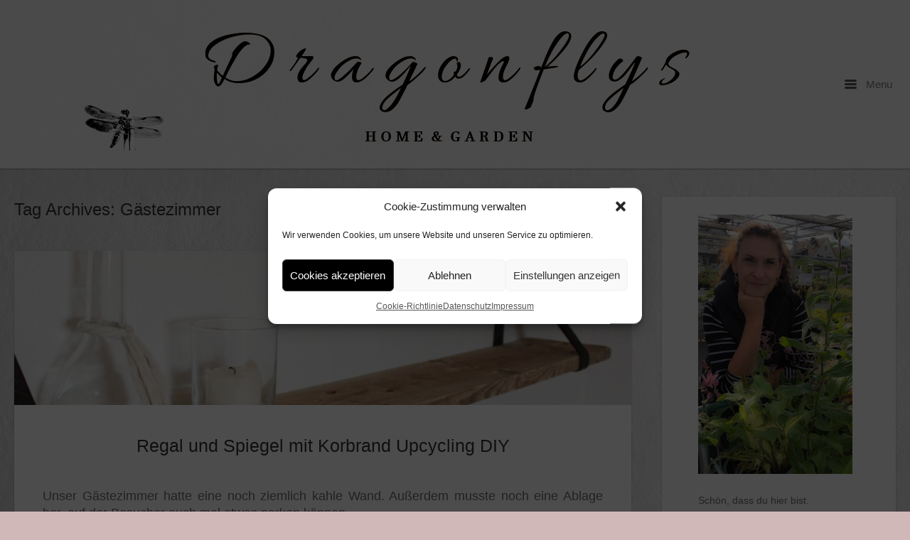

--- FILE ---
content_type: text/html; charset=UTF-8
request_url: https://www.dragonflys-gartenblog.de/tag/gaestezimmer/
body_size: 12487
content:
<!DOCTYPE html>
<html lang="de-DE" prefix="og: https://ogp.me/ns#">
<head>
	<meta charset="UTF-8" />
	<link rel="profile" href="http://gmpg.org/xfn/11" />
	<link rel="pingback" href="https://www.dragonflys-gartenblog.de/xmlrpc.php" />
	
	
<!-- Suchmaschinen-Optimierung durch Rank Math PRO - https://rankmath.com/ -->
<title>Gästezimmer Archive | Dragonflys Home&amp;Garden</title>
<meta name="robots" content="follow, index, max-snippet:-1, max-video-preview:-1, max-image-preview:large"/>
<link rel="canonical" href="https://www.dragonflys-gartenblog.de/tag/gaestezimmer/" />
<meta property="og:locale" content="de_DE" />
<meta property="og:type" content="article" />
<meta property="og:title" content="Gästezimmer Archive | Dragonflys Home&amp;Garden" />
<meta property="og:url" content="https://www.dragonflys-gartenblog.de/tag/gaestezimmer/" />
<meta property="og:site_name" content="Dragonflys Home&amp;Garden" />
<meta property="article:publisher" content="https://www.facebook.com/Dragonflys-HomeGarden-1835359300109113" />
<meta property="fb:admins" content="Claudia Kie" />
<meta name="twitter:card" content="summary_large_image" />
<meta name="twitter:title" content="Gästezimmer Archive | Dragonflys Home&amp;Garden" />
<meta name="twitter:label1" content="Beiträge" />
<meta name="twitter:data1" content="1" />
<script type="application/ld+json" class="rank-math-schema">{"@context":"https://schema.org","@graph":[{"@type":"Person","@id":"https://www.dragonflys-gartenblog.de/#person","name":"Claudia","sameAs":["https://www.facebook.com/Dragonflys-HomeGarden-1835359300109113"],"image":{"@type":"ImageObject","@id":"https://www.dragonflys-gartenblog.de/#logo","url":"https://www.dragonflys-gartenblog.de/wp-content/uploads/2021/06/Hintergrund-Kopie-2-crop-2020_02_23-10_53_14-UTC.png","contentUrl":"https://www.dragonflys-gartenblog.de/wp-content/uploads/2021/06/Hintergrund-Kopie-2-crop-2020_02_23-10_53_14-UTC.png","caption":"Dragonflys Home&amp;Garden","inLanguage":"de-DE","width":"1124","height":"1027"}},{"@type":"WebSite","@id":"https://www.dragonflys-gartenblog.de/#website","url":"https://www.dragonflys-gartenblog.de","name":"Dragonflys Home&amp;Garden","publisher":{"@id":"https://www.dragonflys-gartenblog.de/#person"},"inLanguage":"de-DE"},{"@type":"BreadcrumbList","@id":"https://www.dragonflys-gartenblog.de/tag/gaestezimmer/#breadcrumb","itemListElement":[{"@type":"ListItem","position":"1","item":{"@id":"https://www.dragonflys-gartenblog.de","name":"Startseite"}},{"@type":"ListItem","position":"2","item":{"@id":"https://www.dragonflys-gartenblog.de/tag/gaestezimmer/","name":"G\u00e4stezimmer"}}]},{"@type":"CollectionPage","@id":"https://www.dragonflys-gartenblog.de/tag/gaestezimmer/#webpage","url":"https://www.dragonflys-gartenblog.de/tag/gaestezimmer/","name":"G\u00e4stezimmer Archive | Dragonflys Home&amp;Garden","isPartOf":{"@id":"https://www.dragonflys-gartenblog.de/#website"},"inLanguage":"de-DE","breadcrumb":{"@id":"https://www.dragonflys-gartenblog.de/tag/gaestezimmer/#breadcrumb"}}]}</script>
<!-- /Rank Math WordPress SEO Plugin -->

<link rel='dns-prefetch' href='//fonts.googleapis.com' />
<link rel="alternate" type="application/rss+xml" title="Dragonflys Home&amp;Garden &raquo; Feed" href="https://www.dragonflys-gartenblog.de/feed/" />
<link rel="alternate" type="application/rss+xml" title="Dragonflys Home&amp;Garden &raquo; Kommentar-Feed" href="https://www.dragonflys-gartenblog.de/comments/feed/" />
<link rel="alternate" type="application/rss+xml" title="Dragonflys Home&amp;Garden &raquo; Gästezimmer Schlagwort-Feed" href="https://www.dragonflys-gartenblog.de/tag/gaestezimmer/feed/" />
<script type="text/javascript">
window._wpemojiSettings = {"baseUrl":"https:\/\/s.w.org\/images\/core\/emoji\/14.0.0\/72x72\/","ext":".png","svgUrl":"https:\/\/s.w.org\/images\/core\/emoji\/14.0.0\/svg\/","svgExt":".svg","source":{"concatemoji":"https:\/\/www.dragonflys-gartenblog.de\/wp-includes\/js\/wp-emoji-release.min.js?ver=6.2"}};
/*! This file is auto-generated */
!function(e,a,t){var n,r,o,i=a.createElement("canvas"),p=i.getContext&&i.getContext("2d");function s(e,t){p.clearRect(0,0,i.width,i.height),p.fillText(e,0,0);e=i.toDataURL();return p.clearRect(0,0,i.width,i.height),p.fillText(t,0,0),e===i.toDataURL()}function c(e){var t=a.createElement("script");t.src=e,t.defer=t.type="text/javascript",a.getElementsByTagName("head")[0].appendChild(t)}for(o=Array("flag","emoji"),t.supports={everything:!0,everythingExceptFlag:!0},r=0;r<o.length;r++)t.supports[o[r]]=function(e){if(p&&p.fillText)switch(p.textBaseline="top",p.font="600 32px Arial",e){case"flag":return s("\ud83c\udff3\ufe0f\u200d\u26a7\ufe0f","\ud83c\udff3\ufe0f\u200b\u26a7\ufe0f")?!1:!s("\ud83c\uddfa\ud83c\uddf3","\ud83c\uddfa\u200b\ud83c\uddf3")&&!s("\ud83c\udff4\udb40\udc67\udb40\udc62\udb40\udc65\udb40\udc6e\udb40\udc67\udb40\udc7f","\ud83c\udff4\u200b\udb40\udc67\u200b\udb40\udc62\u200b\udb40\udc65\u200b\udb40\udc6e\u200b\udb40\udc67\u200b\udb40\udc7f");case"emoji":return!s("\ud83e\udef1\ud83c\udffb\u200d\ud83e\udef2\ud83c\udfff","\ud83e\udef1\ud83c\udffb\u200b\ud83e\udef2\ud83c\udfff")}return!1}(o[r]),t.supports.everything=t.supports.everything&&t.supports[o[r]],"flag"!==o[r]&&(t.supports.everythingExceptFlag=t.supports.everythingExceptFlag&&t.supports[o[r]]);t.supports.everythingExceptFlag=t.supports.everythingExceptFlag&&!t.supports.flag,t.DOMReady=!1,t.readyCallback=function(){t.DOMReady=!0},t.supports.everything||(n=function(){t.readyCallback()},a.addEventListener?(a.addEventListener("DOMContentLoaded",n,!1),e.addEventListener("load",n,!1)):(e.attachEvent("onload",n),a.attachEvent("onreadystatechange",function(){"complete"===a.readyState&&t.readyCallback()})),(e=t.source||{}).concatemoji?c(e.concatemoji):e.wpemoji&&e.twemoji&&(c(e.twemoji),c(e.wpemoji)))}(window,document,window._wpemojiSettings);
</script>
<style type="text/css">
img.wp-smiley,
img.emoji {
	display: inline !important;
	border: none !important;
	box-shadow: none !important;
	height: 1em !important;
	width: 1em !important;
	margin: 0 0.07em !important;
	vertical-align: -0.1em !important;
	background: none !important;
	padding: 0 !important;
}
</style>
	<link rel='stylesheet' id='wp-block-library-css' href='https://www.dragonflys-gartenblog.de/wp-includes/css/dist/block-library/style.min.css?ver=6.2' type='text/css' media='all' />
<style id='rank-math-toc-block-style-inline-css' type='text/css'>
.wp-block-rank-math-toc-block nav ol{counter-reset:item}.wp-block-rank-math-toc-block nav ol li{display:block}.wp-block-rank-math-toc-block nav ol li:before{content:counters(item, ".") ". ";counter-increment:item}

</style>
<link rel='stylesheet' id='classic-theme-styles-css' href='https://www.dragonflys-gartenblog.de/wp-includes/css/classic-themes.min.css?ver=6.2' type='text/css' media='all' />
<style id='global-styles-inline-css' type='text/css'>
body{--wp--preset--color--black: #000000;--wp--preset--color--cyan-bluish-gray: #abb8c3;--wp--preset--color--white: #ffffff;--wp--preset--color--pale-pink: #f78da7;--wp--preset--color--vivid-red: #cf2e2e;--wp--preset--color--luminous-vivid-orange: #ff6900;--wp--preset--color--luminous-vivid-amber: #fcb900;--wp--preset--color--light-green-cyan: #7bdcb5;--wp--preset--color--vivid-green-cyan: #00d084;--wp--preset--color--pale-cyan-blue: #8ed1fc;--wp--preset--color--vivid-cyan-blue: #0693e3;--wp--preset--color--vivid-purple: #9b51e0;--wp--preset--gradient--vivid-cyan-blue-to-vivid-purple: linear-gradient(135deg,rgba(6,147,227,1) 0%,rgb(155,81,224) 100%);--wp--preset--gradient--light-green-cyan-to-vivid-green-cyan: linear-gradient(135deg,rgb(122,220,180) 0%,rgb(0,208,130) 100%);--wp--preset--gradient--luminous-vivid-amber-to-luminous-vivid-orange: linear-gradient(135deg,rgba(252,185,0,1) 0%,rgba(255,105,0,1) 100%);--wp--preset--gradient--luminous-vivid-orange-to-vivid-red: linear-gradient(135deg,rgba(255,105,0,1) 0%,rgb(207,46,46) 100%);--wp--preset--gradient--very-light-gray-to-cyan-bluish-gray: linear-gradient(135deg,rgb(238,238,238) 0%,rgb(169,184,195) 100%);--wp--preset--gradient--cool-to-warm-spectrum: linear-gradient(135deg,rgb(74,234,220) 0%,rgb(151,120,209) 20%,rgb(207,42,186) 40%,rgb(238,44,130) 60%,rgb(251,105,98) 80%,rgb(254,248,76) 100%);--wp--preset--gradient--blush-light-purple: linear-gradient(135deg,rgb(255,206,236) 0%,rgb(152,150,240) 100%);--wp--preset--gradient--blush-bordeaux: linear-gradient(135deg,rgb(254,205,165) 0%,rgb(254,45,45) 50%,rgb(107,0,62) 100%);--wp--preset--gradient--luminous-dusk: linear-gradient(135deg,rgb(255,203,112) 0%,rgb(199,81,192) 50%,rgb(65,88,208) 100%);--wp--preset--gradient--pale-ocean: linear-gradient(135deg,rgb(255,245,203) 0%,rgb(182,227,212) 50%,rgb(51,167,181) 100%);--wp--preset--gradient--electric-grass: linear-gradient(135deg,rgb(202,248,128) 0%,rgb(113,206,126) 100%);--wp--preset--gradient--midnight: linear-gradient(135deg,rgb(2,3,129) 0%,rgb(40,116,252) 100%);--wp--preset--duotone--dark-grayscale: url('#wp-duotone-dark-grayscale');--wp--preset--duotone--grayscale: url('#wp-duotone-grayscale');--wp--preset--duotone--purple-yellow: url('#wp-duotone-purple-yellow');--wp--preset--duotone--blue-red: url('#wp-duotone-blue-red');--wp--preset--duotone--midnight: url('#wp-duotone-midnight');--wp--preset--duotone--magenta-yellow: url('#wp-duotone-magenta-yellow');--wp--preset--duotone--purple-green: url('#wp-duotone-purple-green');--wp--preset--duotone--blue-orange: url('#wp-duotone-blue-orange');--wp--preset--font-size--small: 13px;--wp--preset--font-size--medium: 20px;--wp--preset--font-size--large: 36px;--wp--preset--font-size--x-large: 42px;--wp--preset--spacing--20: 0.44rem;--wp--preset--spacing--30: 0.67rem;--wp--preset--spacing--40: 1rem;--wp--preset--spacing--50: 1.5rem;--wp--preset--spacing--60: 2.25rem;--wp--preset--spacing--70: 3.38rem;--wp--preset--spacing--80: 5.06rem;--wp--preset--shadow--natural: 6px 6px 9px rgba(0, 0, 0, 0.2);--wp--preset--shadow--deep: 12px 12px 50px rgba(0, 0, 0, 0.4);--wp--preset--shadow--sharp: 6px 6px 0px rgba(0, 0, 0, 0.2);--wp--preset--shadow--outlined: 6px 6px 0px -3px rgba(255, 255, 255, 1), 6px 6px rgba(0, 0, 0, 1);--wp--preset--shadow--crisp: 6px 6px 0px rgba(0, 0, 0, 1);}:where(.is-layout-flex){gap: 0.5em;}body .is-layout-flow > .alignleft{float: left;margin-inline-start: 0;margin-inline-end: 2em;}body .is-layout-flow > .alignright{float: right;margin-inline-start: 2em;margin-inline-end: 0;}body .is-layout-flow > .aligncenter{margin-left: auto !important;margin-right: auto !important;}body .is-layout-constrained > .alignleft{float: left;margin-inline-start: 0;margin-inline-end: 2em;}body .is-layout-constrained > .alignright{float: right;margin-inline-start: 2em;margin-inline-end: 0;}body .is-layout-constrained > .aligncenter{margin-left: auto !important;margin-right: auto !important;}body .is-layout-constrained > :where(:not(.alignleft):not(.alignright):not(.alignfull)){max-width: var(--wp--style--global--content-size);margin-left: auto !important;margin-right: auto !important;}body .is-layout-constrained > .alignwide{max-width: var(--wp--style--global--wide-size);}body .is-layout-flex{display: flex;}body .is-layout-flex{flex-wrap: wrap;align-items: center;}body .is-layout-flex > *{margin: 0;}:where(.wp-block-columns.is-layout-flex){gap: 2em;}.has-black-color{color: var(--wp--preset--color--black) !important;}.has-cyan-bluish-gray-color{color: var(--wp--preset--color--cyan-bluish-gray) !important;}.has-white-color{color: var(--wp--preset--color--white) !important;}.has-pale-pink-color{color: var(--wp--preset--color--pale-pink) !important;}.has-vivid-red-color{color: var(--wp--preset--color--vivid-red) !important;}.has-luminous-vivid-orange-color{color: var(--wp--preset--color--luminous-vivid-orange) !important;}.has-luminous-vivid-amber-color{color: var(--wp--preset--color--luminous-vivid-amber) !important;}.has-light-green-cyan-color{color: var(--wp--preset--color--light-green-cyan) !important;}.has-vivid-green-cyan-color{color: var(--wp--preset--color--vivid-green-cyan) !important;}.has-pale-cyan-blue-color{color: var(--wp--preset--color--pale-cyan-blue) !important;}.has-vivid-cyan-blue-color{color: var(--wp--preset--color--vivid-cyan-blue) !important;}.has-vivid-purple-color{color: var(--wp--preset--color--vivid-purple) !important;}.has-black-background-color{background-color: var(--wp--preset--color--black) !important;}.has-cyan-bluish-gray-background-color{background-color: var(--wp--preset--color--cyan-bluish-gray) !important;}.has-white-background-color{background-color: var(--wp--preset--color--white) !important;}.has-pale-pink-background-color{background-color: var(--wp--preset--color--pale-pink) !important;}.has-vivid-red-background-color{background-color: var(--wp--preset--color--vivid-red) !important;}.has-luminous-vivid-orange-background-color{background-color: var(--wp--preset--color--luminous-vivid-orange) !important;}.has-luminous-vivid-amber-background-color{background-color: var(--wp--preset--color--luminous-vivid-amber) !important;}.has-light-green-cyan-background-color{background-color: var(--wp--preset--color--light-green-cyan) !important;}.has-vivid-green-cyan-background-color{background-color: var(--wp--preset--color--vivid-green-cyan) !important;}.has-pale-cyan-blue-background-color{background-color: var(--wp--preset--color--pale-cyan-blue) !important;}.has-vivid-cyan-blue-background-color{background-color: var(--wp--preset--color--vivid-cyan-blue) !important;}.has-vivid-purple-background-color{background-color: var(--wp--preset--color--vivid-purple) !important;}.has-black-border-color{border-color: var(--wp--preset--color--black) !important;}.has-cyan-bluish-gray-border-color{border-color: var(--wp--preset--color--cyan-bluish-gray) !important;}.has-white-border-color{border-color: var(--wp--preset--color--white) !important;}.has-pale-pink-border-color{border-color: var(--wp--preset--color--pale-pink) !important;}.has-vivid-red-border-color{border-color: var(--wp--preset--color--vivid-red) !important;}.has-luminous-vivid-orange-border-color{border-color: var(--wp--preset--color--luminous-vivid-orange) !important;}.has-luminous-vivid-amber-border-color{border-color: var(--wp--preset--color--luminous-vivid-amber) !important;}.has-light-green-cyan-border-color{border-color: var(--wp--preset--color--light-green-cyan) !important;}.has-vivid-green-cyan-border-color{border-color: var(--wp--preset--color--vivid-green-cyan) !important;}.has-pale-cyan-blue-border-color{border-color: var(--wp--preset--color--pale-cyan-blue) !important;}.has-vivid-cyan-blue-border-color{border-color: var(--wp--preset--color--vivid-cyan-blue) !important;}.has-vivid-purple-border-color{border-color: var(--wp--preset--color--vivid-purple) !important;}.has-vivid-cyan-blue-to-vivid-purple-gradient-background{background: var(--wp--preset--gradient--vivid-cyan-blue-to-vivid-purple) !important;}.has-light-green-cyan-to-vivid-green-cyan-gradient-background{background: var(--wp--preset--gradient--light-green-cyan-to-vivid-green-cyan) !important;}.has-luminous-vivid-amber-to-luminous-vivid-orange-gradient-background{background: var(--wp--preset--gradient--luminous-vivid-amber-to-luminous-vivid-orange) !important;}.has-luminous-vivid-orange-to-vivid-red-gradient-background{background: var(--wp--preset--gradient--luminous-vivid-orange-to-vivid-red) !important;}.has-very-light-gray-to-cyan-bluish-gray-gradient-background{background: var(--wp--preset--gradient--very-light-gray-to-cyan-bluish-gray) !important;}.has-cool-to-warm-spectrum-gradient-background{background: var(--wp--preset--gradient--cool-to-warm-spectrum) !important;}.has-blush-light-purple-gradient-background{background: var(--wp--preset--gradient--blush-light-purple) !important;}.has-blush-bordeaux-gradient-background{background: var(--wp--preset--gradient--blush-bordeaux) !important;}.has-luminous-dusk-gradient-background{background: var(--wp--preset--gradient--luminous-dusk) !important;}.has-pale-ocean-gradient-background{background: var(--wp--preset--gradient--pale-ocean) !important;}.has-electric-grass-gradient-background{background: var(--wp--preset--gradient--electric-grass) !important;}.has-midnight-gradient-background{background: var(--wp--preset--gradient--midnight) !important;}.has-small-font-size{font-size: var(--wp--preset--font-size--small) !important;}.has-medium-font-size{font-size: var(--wp--preset--font-size--medium) !important;}.has-large-font-size{font-size: var(--wp--preset--font-size--large) !important;}.has-x-large-font-size{font-size: var(--wp--preset--font-size--x-large) !important;}
.wp-block-navigation a:where(:not(.wp-element-button)){color: inherit;}
:where(.wp-block-columns.is-layout-flex){gap: 2em;}
.wp-block-pullquote{font-size: 1.5em;line-height: 1.6;}
</style>
<link rel='stylesheet' id='sow-button-base-css' href='https://www.dragonflys-gartenblog.de/wp-content/plugins/so-widgets-bundle/widgets/button/css/style.css?ver=1.70.4' type='text/css' media='all' />
<link rel='stylesheet' id='sow-button-atom-0e1adb8f7d32-css' href='https://www.dragonflys-gartenblog.de/wp-content/uploads/siteorigin-widgets/sow-button-atom-0e1adb8f7d32.css?ver=6.2' type='text/css' media='all' />
<link rel='stylesheet' id='video-embed-privacy-css' href='https://www.dragonflys-gartenblog.de/wp-content/plugins/video-embed-privacy/video-embed-privacy.css?ver=6.2' type='text/css' media='all' />
<link rel='stylesheet' id='cmplz-general-css' href='https://www.dragonflys-gartenblog.de/wp-content/plugins/complianz-gdpr/assets/css/cookieblocker.min.css?ver=1765916886' type='text/css' media='all' />

<link rel='stylesheet' id='influence-style-css' href='https://www.dragonflys-gartenblog.de/wp-content/themes/influence/style.css?ver=6.2' type='text/css' media='all' />
<script type='text/javascript' src='https://www.dragonflys-gartenblog.de/wp-includes/js/tinymce/tinymce.min.js?ver=49110-20201110' id='wp-tinymce-root-js'></script>
<script type='text/javascript' src='https://www.dragonflys-gartenblog.de/wp-includes/js/tinymce/plugins/compat3x/plugin.min.js?ver=49110-20201110' id='wp-tinymce-js'></script>
<script type='text/javascript' src='https://www.dragonflys-gartenblog.de/wp-includes/js/jquery/jquery.min.js?ver=3.6.3' id='jquery-core-js'></script>
<script type='text/javascript' src='https://www.dragonflys-gartenblog.de/wp-includes/js/jquery/jquery-migrate.min.js?ver=3.4.0' id='jquery-migrate-js'></script>
<script type='text/javascript' src='https://www.dragonflys-gartenblog.de/wp-content/themes/influence/js/jquery.fitvids.min.js?ver=1.0' id='influence-fitvids-js'></script>
<script type='text/javascript' src='https://www.dragonflys-gartenblog.de/wp-content/themes/influence/js/jquery.theme-main.min.js?ver=1.4' id='influence-main-js'></script>
<link rel="https://api.w.org/" href="https://www.dragonflys-gartenblog.de/wp-json/" /><link rel="alternate" type="application/json" href="https://www.dragonflys-gartenblog.de/wp-json/wp/v2/tags/2659" /><link rel="EditURI" type="application/rsd+xml" title="RSD" href="https://www.dragonflys-gartenblog.de/xmlrpc.php?rsd" />
<link rel="wlwmanifest" type="application/wlwmanifest+xml" href="https://www.dragonflys-gartenblog.de/wp-includes/wlwmanifest.xml" />
<meta name="generator" content="WordPress 6.2" />
			<style>.cmplz-hidden {
					display: none !important;
				}</style><!-- Analytics by WP Statistics - https://wp-statistics.com -->
	<!--[if lt IE 9]>
		<script src="https://www.dragonflys-gartenblog.de/wp-content/themes/influence/js/html5.js" type="text/javascript"></script>
	<![endif]-->
	<!--[if (gte IE 6)&(lte IE 8)]>
		<script type="text/javascript" src="https://www.dragonflys-gartenblog.de/wp-content/themes/influence/js/selectivizr.js"></script>
	<![endif]-->
	<meta name="viewport" content="width=device-width, initial-scale=1, user-scalable=no" /><style type="text/css" id="custom-background-css">
body.custom-background { background-color: #d1b8b8; background-image: url("https://www.dragonflys-gartenblog.de/wp-content/uploads/2014/06/neuer-Hintergrund1.jpg"); background-position: left top; background-size: auto; background-repeat: repeat; background-attachment: scroll; }
</style>
	<style type="text/css" id="influence-footer-widgets">#footer-widgets aside { width : 50%; } </style> <style type="text/css" id="customizer-css">h1,h2,h3,h4,h5,h6 { font-family: "Helvetica Neue", Arial, Helvetica, Geneva, sans-serif; font-weight: 400 } .main-navigation a.main-menu-button { color: #808080 } .site-header .site-title { color: #808080 } .site-header .site-description { color: #808080 } article.entry { background-color: #ffffff } #main-menu { background-color: #ffffff } #main-menu .widgets aside.widget .widget-title { color: #ffffff } #main-menu .menu ul li a, #main-menu .widgets aside.widget a { color: #ffffff } #colophon { background-color: #000000 } #footer-widgets aside.widget { color: #808080 } #footer-widgets aside.widget a { color: #808080 }  #main,.container{max-width:1200px} body.has-main-sidebar #main,body.has-main-sidebar .container{max-width:1400px}</style>		<style type="text/css" id="wp-custom-css">
			.entry-content p
{font-size: 18px;font-colour: #808080;block-spacer: 50px;}
a:link { color: #808080; }
a:visited { color: #808080; }

.wp-video-shortcode {
    width: 400px;
    height: 220px;
}

.wp-block-image figcaption {
    text-align: center;
    font-size: small;
}

		</style>
		</head>

<body data-cmplz=1 class="archive tag tag-gaestezimmer tag-2659 custom-background group-blog responsive has-main-sidebar">
<svg xmlns="http://www.w3.org/2000/svg" viewBox="0 0 0 0" width="0" height="0" focusable="false" role="none" style="visibility: hidden; position: absolute; left: -9999px; overflow: hidden;" ><defs><filter id="wp-duotone-dark-grayscale"><feColorMatrix color-interpolation-filters="sRGB" type="matrix" values=" .299 .587 .114 0 0 .299 .587 .114 0 0 .299 .587 .114 0 0 .299 .587 .114 0 0 " /><feComponentTransfer color-interpolation-filters="sRGB" ><feFuncR type="table" tableValues="0 0.49803921568627" /><feFuncG type="table" tableValues="0 0.49803921568627" /><feFuncB type="table" tableValues="0 0.49803921568627" /><feFuncA type="table" tableValues="1 1" /></feComponentTransfer><feComposite in2="SourceGraphic" operator="in" /></filter></defs></svg><svg xmlns="http://www.w3.org/2000/svg" viewBox="0 0 0 0" width="0" height="0" focusable="false" role="none" style="visibility: hidden; position: absolute; left: -9999px; overflow: hidden;" ><defs><filter id="wp-duotone-grayscale"><feColorMatrix color-interpolation-filters="sRGB" type="matrix" values=" .299 .587 .114 0 0 .299 .587 .114 0 0 .299 .587 .114 0 0 .299 .587 .114 0 0 " /><feComponentTransfer color-interpolation-filters="sRGB" ><feFuncR type="table" tableValues="0 1" /><feFuncG type="table" tableValues="0 1" /><feFuncB type="table" tableValues="0 1" /><feFuncA type="table" tableValues="1 1" /></feComponentTransfer><feComposite in2="SourceGraphic" operator="in" /></filter></defs></svg><svg xmlns="http://www.w3.org/2000/svg" viewBox="0 0 0 0" width="0" height="0" focusable="false" role="none" style="visibility: hidden; position: absolute; left: -9999px; overflow: hidden;" ><defs><filter id="wp-duotone-purple-yellow"><feColorMatrix color-interpolation-filters="sRGB" type="matrix" values=" .299 .587 .114 0 0 .299 .587 .114 0 0 .299 .587 .114 0 0 .299 .587 .114 0 0 " /><feComponentTransfer color-interpolation-filters="sRGB" ><feFuncR type="table" tableValues="0.54901960784314 0.98823529411765" /><feFuncG type="table" tableValues="0 1" /><feFuncB type="table" tableValues="0.71764705882353 0.25490196078431" /><feFuncA type="table" tableValues="1 1" /></feComponentTransfer><feComposite in2="SourceGraphic" operator="in" /></filter></defs></svg><svg xmlns="http://www.w3.org/2000/svg" viewBox="0 0 0 0" width="0" height="0" focusable="false" role="none" style="visibility: hidden; position: absolute; left: -9999px; overflow: hidden;" ><defs><filter id="wp-duotone-blue-red"><feColorMatrix color-interpolation-filters="sRGB" type="matrix" values=" .299 .587 .114 0 0 .299 .587 .114 0 0 .299 .587 .114 0 0 .299 .587 .114 0 0 " /><feComponentTransfer color-interpolation-filters="sRGB" ><feFuncR type="table" tableValues="0 1" /><feFuncG type="table" tableValues="0 0.27843137254902" /><feFuncB type="table" tableValues="0.5921568627451 0.27843137254902" /><feFuncA type="table" tableValues="1 1" /></feComponentTransfer><feComposite in2="SourceGraphic" operator="in" /></filter></defs></svg><svg xmlns="http://www.w3.org/2000/svg" viewBox="0 0 0 0" width="0" height="0" focusable="false" role="none" style="visibility: hidden; position: absolute; left: -9999px; overflow: hidden;" ><defs><filter id="wp-duotone-midnight"><feColorMatrix color-interpolation-filters="sRGB" type="matrix" values=" .299 .587 .114 0 0 .299 .587 .114 0 0 .299 .587 .114 0 0 .299 .587 .114 0 0 " /><feComponentTransfer color-interpolation-filters="sRGB" ><feFuncR type="table" tableValues="0 0" /><feFuncG type="table" tableValues="0 0.64705882352941" /><feFuncB type="table" tableValues="0 1" /><feFuncA type="table" tableValues="1 1" /></feComponentTransfer><feComposite in2="SourceGraphic" operator="in" /></filter></defs></svg><svg xmlns="http://www.w3.org/2000/svg" viewBox="0 0 0 0" width="0" height="0" focusable="false" role="none" style="visibility: hidden; position: absolute; left: -9999px; overflow: hidden;" ><defs><filter id="wp-duotone-magenta-yellow"><feColorMatrix color-interpolation-filters="sRGB" type="matrix" values=" .299 .587 .114 0 0 .299 .587 .114 0 0 .299 .587 .114 0 0 .299 .587 .114 0 0 " /><feComponentTransfer color-interpolation-filters="sRGB" ><feFuncR type="table" tableValues="0.78039215686275 1" /><feFuncG type="table" tableValues="0 0.94901960784314" /><feFuncB type="table" tableValues="0.35294117647059 0.47058823529412" /><feFuncA type="table" tableValues="1 1" /></feComponentTransfer><feComposite in2="SourceGraphic" operator="in" /></filter></defs></svg><svg xmlns="http://www.w3.org/2000/svg" viewBox="0 0 0 0" width="0" height="0" focusable="false" role="none" style="visibility: hidden; position: absolute; left: -9999px; overflow: hidden;" ><defs><filter id="wp-duotone-purple-green"><feColorMatrix color-interpolation-filters="sRGB" type="matrix" values=" .299 .587 .114 0 0 .299 .587 .114 0 0 .299 .587 .114 0 0 .299 .587 .114 0 0 " /><feComponentTransfer color-interpolation-filters="sRGB" ><feFuncR type="table" tableValues="0.65098039215686 0.40392156862745" /><feFuncG type="table" tableValues="0 1" /><feFuncB type="table" tableValues="0.44705882352941 0.4" /><feFuncA type="table" tableValues="1 1" /></feComponentTransfer><feComposite in2="SourceGraphic" operator="in" /></filter></defs></svg><svg xmlns="http://www.w3.org/2000/svg" viewBox="0 0 0 0" width="0" height="0" focusable="false" role="none" style="visibility: hidden; position: absolute; left: -9999px; overflow: hidden;" ><defs><filter id="wp-duotone-blue-orange"><feColorMatrix color-interpolation-filters="sRGB" type="matrix" values=" .299 .587 .114 0 0 .299 .587 .114 0 0 .299 .587 .114 0 0 .299 .587 .114 0 0 " /><feComponentTransfer color-interpolation-filters="sRGB" ><feFuncR type="table" tableValues="0.098039215686275 1" /><feFuncG type="table" tableValues="0 0.66274509803922" /><feFuncB type="table" tableValues="0.84705882352941 0.41960784313725" /><feFuncA type="table" tableValues="1 1" /></feComponentTransfer><feComposite in2="SourceGraphic" operator="in" /></filter></defs></svg>
<div id="page" class="hfeed site">
	<a class="skip-link screen-reader-text" href="#content">Skip to content</a>

	
	<header id="masthead" class="site-header has-shadow" role="banner">

		<div class="container">

			<div class="hgroup">

				<h1 class="site-title">
					<a href="https://www.dragonflys-gartenblog.de/" title="Dragonflys Home&amp;Garden" rel="home" data-wpel-link="internal">
						<img src="https://www.dragonflys-gartenblog.de/wp-content/uploads/2023/01/Dragonflys-crop-crop4-2020_02_23-10_53_14-UTC4b.png"  width="1200"  height="187"  alt="Dragonflys Home&amp;Garden Logo"  data-scale="1"  />					</a>
				</h1>

				
			</div>

			
				<nav role="navigation" class="site-navigation main-navigation primary">

					<h1 class="assistive-text">Menu</h1>

					<a href="#" class="main-menu-button">
						<i class="influence-icon-menu-icon"></i>
						Menu					</a>

				</nav><!-- .site-navigation .main-navigation -->

			
		</div>

	</header><!-- #masthead .site-header -->

		<div class="site-header has-shadow site-header-sentinel">

		<div class="container">

			<div class="hgroup">

				<h1 class="site-title">
					<img src="https://www.dragonflys-gartenblog.de/wp-content/uploads/2023/01/Dragonflys-crop-crop4-2020_02_23-10_53_14-UTC4b.png"  width="1200"  height="187"  alt="Dragonflys Home&amp;Garden Logo"  data-scale="1"  />				</h1>

				
			</div>

			
				<div role="navigation" class="site-navigation main-navigation primary">

					<h1 class="assistive-text">Menu</h1>

					<a href="#" class="main-menu-button">
						<i class="influence-icon-menu-icon"></i>
						Menu					</a>

				</div><!-- .site-navigation .main-navigation -->

			
		</div>

	</div><!-- #masthead .site-header -->
	
	<div id="main" class="site-main">

<section id="primary" class="content-area">
	<div id="content" class="site-content" role="main">

	
		<header class="page-header">
			<h1 class="page-title">Tag Archives: <span>Gästezimmer</span></h1>
					</header><!-- .page-header -->

								
			
<article id="post-16536" class="entry post-16536 post type-post status-publish format-standard has-post-thumbnail hentry category-gartentagebuch category-diy tag-diy tag-gaestezimmer tag-korb tag-regal tag-spiegel">

			<div class="post-thumbnail">
			<a href="https://www.dragonflys-gartenblog.de/regal-und-spiegel-mit-korbrand-upcycling-diy/" title="Permalink to Regal und Spiegel mit Korbrand Upcycling DIY" rel="bookmark" data-wpel-link="internal">
				<img width="1000" height="250" src="https://www.dragonflys-gartenblog.de/wp-content/uploads/2020/03/IMG_9129_1600x1600_1000KB-e1583414262425-1000x250.jpg" class="attachment-post-thumbnail size-post-thumbnail wp-post-image" alt="Gegal aus Brett mit Lederaufhängung" decoding="async" srcset="https://www.dragonflys-gartenblog.de/wp-content/uploads/2020/03/IMG_9129_1600x1600_1000KB-e1583414262425-1000x250.jpg 1000w, https://www.dragonflys-gartenblog.de/wp-content/uploads/2020/03/IMG_9129_1600x1600_1000KB-e1583414262425-400x100.jpg 400w, https://www.dragonflys-gartenblog.de/wp-content/uploads/2020/03/IMG_9129_1600x1600_1000KB-e1583414262425-650x163.jpg 650w, https://www.dragonflys-gartenblog.de/wp-content/uploads/2020/03/IMG_9129_1600x1600_1000KB-e1583414262425-300x75.jpg 300w, https://www.dragonflys-gartenblog.de/wp-content/uploads/2020/03/IMG_9129_1600x1600_1000KB-e1583414262425-768x192.jpg 768w, https://www.dragonflys-gartenblog.de/wp-content/uploads/2020/03/IMG_9129_1600x1600_1000KB-e1583414262425.jpg 1200w" sizes="(max-width: 1000px) 100vw, 1000px" />			</a>
		</div>
	

	<div class="post-text">

					<h1 class="entry-title"><a href="https://www.dragonflys-gartenblog.de/regal-und-spiegel-mit-korbrand-upcycling-diy/" title="Permalink to Regal und Spiegel mit Korbrand Upcycling DIY" rel="bookmark" data-wpel-link="internal">Regal und Spiegel mit Korbrand Upcycling DIY</a></h1>
		
					<div class="entry-content">
				<p style="text-align: justify;">Unser Gästezimmer hatte eine noch ziemlich kahle Wand. Außerdem musste noch eine Ablage her, auf der Besucher auch mal etwas parken können.</p>
							</div><!-- .entry-content -->
		
		<div class="entry-meta">
							<div class="continue-reading"><a href="https://www.dragonflys-gartenblog.de/regal-und-spiegel-mit-korbrand-upcycling-diy/" data-wpel-link="internal">Continue Reading <span class="meta-nav">&rarr;</span></a></div>
			
			<div class="posted-on">Posted on <a href="https://www.dragonflys-gartenblog.de/regal-und-spiegel-mit-korbrand-upcycling-diy/" title="14:17" rel="bookmark" data-wpel-link="internal"><time class="entry-date" datetime="2020-03-05T14:17:51+01:00">5. März 2020</time></a></div>
		</div><!-- .entry-meta -->

		
	</div>

</article><!-- #post-16536 -->
				
		
		
	
	</div><!-- #content .site-content -->
</section><!-- #primary .content-area -->



	<div id="secondary">

		<div class="widgets">
			<aside id="text-2" class="widget widget_text">			<div class="textwidget"><div style="width: 227px" class="wp-caption aligncenter"><img decoding="async" loading="lazy" src="https://www.dragonflys-gartenblog.de/wp-content/uploads/2023/11/IMG_2841-e1699866873914.jpg" alt="" width="217" height="365" /><p class="wp-caption-text"><br />Schön, dass du hier bist.</p>
<p>Ich bin Claudia.<br />Kölnerin mit Stadtgarten, in dem ich mit Freude herumwühle. Perfekt wird er niemals sein, nicht einmal andeutungsweise. Ich liebe ihn trotzdem. Außerdem mag ich kochen, DIY&#8217;s, Deko, Bücher und vieles mehr. All das ist hier in bunter Reihenfolge Thema.</p>
<p>Viel Spaß beim Lesen.</p></div>
<p><img decoding="async" loading="lazy" class="aligncenter" src="https://www.dragonflys-gartenblog.de/wp-content/uploads/2019/08/Claudia.png" width="135" height="84" /></p>
<p>&nbsp;</p>
<p>&nbsp;</p>
</div>
		</aside><aside id="wpgt_google_translate-3" class="widget widget_wpgt_google_translate"><h3 class="widget-title">Language</h3><div id="google_translate_element"></div>
				<style type="text/css">
					.goog-logo-link{
						display: none;
					}
				</style></aside><aside id="archives-4" class="widget widget_archive"><h3 class="widget-title">Archive</h3>		<label class="screen-reader-text" for="archives-dropdown-4">Archive</label>
		<select id="archives-dropdown-4" name="archive-dropdown">
			
			<option value="">Monat auswählen</option>
				<option value='https://www.dragonflys-gartenblog.de/2025/11/'> November 2025 </option>
	<option value='https://www.dragonflys-gartenblog.de/2025/09/'> September 2025 </option>
	<option value='https://www.dragonflys-gartenblog.de/2025/04/'> April 2025 </option>
	<option value='https://www.dragonflys-gartenblog.de/2025/03/'> März 2025 </option>
	<option value='https://www.dragonflys-gartenblog.de/2025/02/'> Februar 2025 </option>
	<option value='https://www.dragonflys-gartenblog.de/2025/01/'> Januar 2025 </option>
	<option value='https://www.dragonflys-gartenblog.de/2024/09/'> September 2024 </option>
	<option value='https://www.dragonflys-gartenblog.de/2024/08/'> August 2024 </option>
	<option value='https://www.dragonflys-gartenblog.de/2024/07/'> Juli 2024 </option>
	<option value='https://www.dragonflys-gartenblog.de/2024/06/'> Juni 2024 </option>
	<option value='https://www.dragonflys-gartenblog.de/2024/05/'> Mai 2024 </option>
	<option value='https://www.dragonflys-gartenblog.de/2024/04/'> April 2024 </option>
	<option value='https://www.dragonflys-gartenblog.de/2024/01/'> Januar 2024 </option>
	<option value='https://www.dragonflys-gartenblog.de/2023/12/'> Dezember 2023 </option>
	<option value='https://www.dragonflys-gartenblog.de/2023/11/'> November 2023 </option>
	<option value='https://www.dragonflys-gartenblog.de/2023/08/'> August 2023 </option>
	<option value='https://www.dragonflys-gartenblog.de/2023/07/'> Juli 2023 </option>
	<option value='https://www.dragonflys-gartenblog.de/2023/06/'> Juni 2023 </option>
	<option value='https://www.dragonflys-gartenblog.de/2023/05/'> Mai 2023 </option>
	<option value='https://www.dragonflys-gartenblog.de/2023/04/'> April 2023 </option>
	<option value='https://www.dragonflys-gartenblog.de/2023/03/'> März 2023 </option>
	<option value='https://www.dragonflys-gartenblog.de/2023/02/'> Februar 2023 </option>
	<option value='https://www.dragonflys-gartenblog.de/2023/01/'> Januar 2023 </option>
	<option value='https://www.dragonflys-gartenblog.de/2022/12/'> Dezember 2022 </option>
	<option value='https://www.dragonflys-gartenblog.de/2022/11/'> November 2022 </option>
	<option value='https://www.dragonflys-gartenblog.de/2022/10/'> Oktober 2022 </option>
	<option value='https://www.dragonflys-gartenblog.de/2022/09/'> September 2022 </option>
	<option value='https://www.dragonflys-gartenblog.de/2022/08/'> August 2022 </option>
	<option value='https://www.dragonflys-gartenblog.de/2022/07/'> Juli 2022 </option>
	<option value='https://www.dragonflys-gartenblog.de/2022/06/'> Juni 2022 </option>
	<option value='https://www.dragonflys-gartenblog.de/2022/05/'> Mai 2022 </option>
	<option value='https://www.dragonflys-gartenblog.de/2022/04/'> April 2022 </option>
	<option value='https://www.dragonflys-gartenblog.de/2022/03/'> März 2022 </option>
	<option value='https://www.dragonflys-gartenblog.de/2022/02/'> Februar 2022 </option>
	<option value='https://www.dragonflys-gartenblog.de/2022/01/'> Januar 2022 </option>
	<option value='https://www.dragonflys-gartenblog.de/2021/12/'> Dezember 2021 </option>
	<option value='https://www.dragonflys-gartenblog.de/2021/11/'> November 2021 </option>
	<option value='https://www.dragonflys-gartenblog.de/2021/10/'> Oktober 2021 </option>
	<option value='https://www.dragonflys-gartenblog.de/2021/09/'> September 2021 </option>
	<option value='https://www.dragonflys-gartenblog.de/2021/07/'> Juli 2021 </option>
	<option value='https://www.dragonflys-gartenblog.de/2021/06/'> Juni 2021 </option>
	<option value='https://www.dragonflys-gartenblog.de/2021/05/'> Mai 2021 </option>
	<option value='https://www.dragonflys-gartenblog.de/2021/04/'> April 2021 </option>
	<option value='https://www.dragonflys-gartenblog.de/2021/03/'> März 2021 </option>
	<option value='https://www.dragonflys-gartenblog.de/2021/02/'> Februar 2021 </option>
	<option value='https://www.dragonflys-gartenblog.de/2021/01/'> Januar 2021 </option>
	<option value='https://www.dragonflys-gartenblog.de/2020/12/'> Dezember 2020 </option>
	<option value='https://www.dragonflys-gartenblog.de/2020/11/'> November 2020 </option>
	<option value='https://www.dragonflys-gartenblog.de/2020/10/'> Oktober 2020 </option>
	<option value='https://www.dragonflys-gartenblog.de/2020/09/'> September 2020 </option>
	<option value='https://www.dragonflys-gartenblog.de/2020/08/'> August 2020 </option>
	<option value='https://www.dragonflys-gartenblog.de/2020/07/'> Juli 2020 </option>
	<option value='https://www.dragonflys-gartenblog.de/2020/06/'> Juni 2020 </option>
	<option value='https://www.dragonflys-gartenblog.de/2020/05/'> Mai 2020 </option>
	<option value='https://www.dragonflys-gartenblog.de/2020/04/'> April 2020 </option>
	<option value='https://www.dragonflys-gartenblog.de/2020/03/'> März 2020 </option>
	<option value='https://www.dragonflys-gartenblog.de/2020/02/'> Februar 2020 </option>
	<option value='https://www.dragonflys-gartenblog.de/2020/01/'> Januar 2020 </option>
	<option value='https://www.dragonflys-gartenblog.de/2019/12/'> Dezember 2019 </option>
	<option value='https://www.dragonflys-gartenblog.de/2019/11/'> November 2019 </option>
	<option value='https://www.dragonflys-gartenblog.de/2019/10/'> Oktober 2019 </option>
	<option value='https://www.dragonflys-gartenblog.de/2019/09/'> September 2019 </option>
	<option value='https://www.dragonflys-gartenblog.de/2019/08/'> August 2019 </option>
	<option value='https://www.dragonflys-gartenblog.de/2019/07/'> Juli 2019 </option>
	<option value='https://www.dragonflys-gartenblog.de/2019/06/'> Juni 2019 </option>
	<option value='https://www.dragonflys-gartenblog.de/2019/05/'> Mai 2019 </option>
	<option value='https://www.dragonflys-gartenblog.de/2019/04/'> April 2019 </option>
	<option value='https://www.dragonflys-gartenblog.de/2019/03/'> März 2019 </option>
	<option value='https://www.dragonflys-gartenblog.de/2019/02/'> Februar 2019 </option>
	<option value='https://www.dragonflys-gartenblog.de/2019/01/'> Januar 2019 </option>
	<option value='https://www.dragonflys-gartenblog.de/2018/12/'> Dezember 2018 </option>
	<option value='https://www.dragonflys-gartenblog.de/2018/11/'> November 2018 </option>
	<option value='https://www.dragonflys-gartenblog.de/2018/10/'> Oktober 2018 </option>
	<option value='https://www.dragonflys-gartenblog.de/2018/09/'> September 2018 </option>
	<option value='https://www.dragonflys-gartenblog.de/2018/08/'> August 2018 </option>
	<option value='https://www.dragonflys-gartenblog.de/2018/07/'> Juli 2018 </option>
	<option value='https://www.dragonflys-gartenblog.de/2018/06/'> Juni 2018 </option>
	<option value='https://www.dragonflys-gartenblog.de/2018/05/'> Mai 2018 </option>
	<option value='https://www.dragonflys-gartenblog.de/2018/04/'> April 2018 </option>
	<option value='https://www.dragonflys-gartenblog.de/2018/03/'> März 2018 </option>
	<option value='https://www.dragonflys-gartenblog.de/2018/02/'> Februar 2018 </option>
	<option value='https://www.dragonflys-gartenblog.de/2018/01/'> Januar 2018 </option>
	<option value='https://www.dragonflys-gartenblog.de/2017/12/'> Dezember 2017 </option>
	<option value='https://www.dragonflys-gartenblog.de/2017/11/'> November 2017 </option>
	<option value='https://www.dragonflys-gartenblog.de/2017/10/'> Oktober 2017 </option>
	<option value='https://www.dragonflys-gartenblog.de/2017/09/'> September 2017 </option>
	<option value='https://www.dragonflys-gartenblog.de/2017/08/'> August 2017 </option>
	<option value='https://www.dragonflys-gartenblog.de/2017/07/'> Juli 2017 </option>
	<option value='https://www.dragonflys-gartenblog.de/2017/06/'> Juni 2017 </option>
	<option value='https://www.dragonflys-gartenblog.de/2017/05/'> Mai 2017 </option>
	<option value='https://www.dragonflys-gartenblog.de/2017/04/'> April 2017 </option>
	<option value='https://www.dragonflys-gartenblog.de/2017/03/'> März 2017 </option>
	<option value='https://www.dragonflys-gartenblog.de/2017/02/'> Februar 2017 </option>
	<option value='https://www.dragonflys-gartenblog.de/2017/01/'> Januar 2017 </option>
	<option value='https://www.dragonflys-gartenblog.de/2016/12/'> Dezember 2016 </option>
	<option value='https://www.dragonflys-gartenblog.de/2016/11/'> November 2016 </option>
	<option value='https://www.dragonflys-gartenblog.de/2016/10/'> Oktober 2016 </option>
	<option value='https://www.dragonflys-gartenblog.de/2016/09/'> September 2016 </option>
	<option value='https://www.dragonflys-gartenblog.de/2016/08/'> August 2016 </option>
	<option value='https://www.dragonflys-gartenblog.de/2016/07/'> Juli 2016 </option>
	<option value='https://www.dragonflys-gartenblog.de/2016/06/'> Juni 2016 </option>
	<option value='https://www.dragonflys-gartenblog.de/2016/05/'> Mai 2016 </option>
	<option value='https://www.dragonflys-gartenblog.de/2016/04/'> April 2016 </option>
	<option value='https://www.dragonflys-gartenblog.de/2016/03/'> März 2016 </option>
	<option value='https://www.dragonflys-gartenblog.de/2016/02/'> Februar 2016 </option>
	<option value='https://www.dragonflys-gartenblog.de/2016/01/'> Januar 2016 </option>
	<option value='https://www.dragonflys-gartenblog.de/2015/12/'> Dezember 2015 </option>
	<option value='https://www.dragonflys-gartenblog.de/2015/11/'> November 2015 </option>
	<option value='https://www.dragonflys-gartenblog.de/2015/10/'> Oktober 2015 </option>
	<option value='https://www.dragonflys-gartenblog.de/2015/09/'> September 2015 </option>
	<option value='https://www.dragonflys-gartenblog.de/2015/08/'> August 2015 </option>
	<option value='https://www.dragonflys-gartenblog.de/2015/07/'> Juli 2015 </option>
	<option value='https://www.dragonflys-gartenblog.de/2015/06/'> Juni 2015 </option>
	<option value='https://www.dragonflys-gartenblog.de/2015/05/'> Mai 2015 </option>
	<option value='https://www.dragonflys-gartenblog.de/2015/04/'> April 2015 </option>
	<option value='https://www.dragonflys-gartenblog.de/2015/03/'> März 2015 </option>
	<option value='https://www.dragonflys-gartenblog.de/2015/02/'> Februar 2015 </option>
	<option value='https://www.dragonflys-gartenblog.de/2015/01/'> Januar 2015 </option>
	<option value='https://www.dragonflys-gartenblog.de/2014/12/'> Dezember 2014 </option>
	<option value='https://www.dragonflys-gartenblog.de/2014/11/'> November 2014 </option>
	<option value='https://www.dragonflys-gartenblog.de/2014/10/'> Oktober 2014 </option>
	<option value='https://www.dragonflys-gartenblog.de/2014/09/'> September 2014 </option>
	<option value='https://www.dragonflys-gartenblog.de/2014/08/'> August 2014 </option>
	<option value='https://www.dragonflys-gartenblog.de/2014/07/'> Juli 2014 </option>
	<option value='https://www.dragonflys-gartenblog.de/2014/06/'> Juni 2014 </option>
	<option value='https://www.dragonflys-gartenblog.de/2014/05/'> Mai 2014 </option>
	<option value='https://www.dragonflys-gartenblog.de/2014/04/'> April 2014 </option>
	<option value='https://www.dragonflys-gartenblog.de/2014/03/'> März 2014 </option>
	<option value='https://www.dragonflys-gartenblog.de/2014/02/'> Februar 2014 </option>

		</select>

<script type="text/javascript">
/* <![CDATA[ */
(function() {
	var dropdown = document.getElementById( "archives-dropdown-4" );
	function onSelectChange() {
		if ( dropdown.options[ dropdown.selectedIndex ].value !== '' ) {
			document.location.href = this.options[ this.selectedIndex ].value;
		}
	}
	dropdown.onchange = onSelectChange;
})();
/* ]]> */
</script>
			</aside><aside id="sow-button-20" class="widget widget_sow-button"><div
			
			class="so-widget-sow-button so-widget-sow-button-atom-0e1adb8f7d32"
			
		><div class="ow-button-base ow-button-align-left"
>
			<a href="https://www.dragonflys-gartenblog.de/category/diy/" class="sowb-button ow-icon-placement-left ow-button-hover" target="_blank" rel="noopener noreferrer" data-wpel-link="internal">
		<span>
			
			DIY &amp; WOHNEN		</span>
			</a>
	</div>
</div></aside><aside id="sow-button-21" class="widget widget_sow-button"><div
			
			class="so-widget-sow-button so-widget-sow-button-atom-0e1adb8f7d32"
			
		><div class="ow-button-base ow-button-align-left"
>
			<a href="https://www.dragonflys-gartenblog.de/category/extras/" class="sowb-button ow-icon-placement-left ow-button-hover" data-wpel-link="internal">
		<span>
			
			PRAKTISCHES		</span>
			</a>
	</div>
</div></aside><aside id="sow-button-22" class="widget widget_sow-button"><div
			
			class="so-widget-sow-button so-widget-sow-button-atom-0e1adb8f7d32"
			
		><div class="ow-button-base ow-button-align-left"
>
			<a href="https://www.dragonflys-gartenblog.de/category/ausfluege/" class="sowb-button ow-icon-placement-left ow-button-hover" target="_blank" rel="noopener noreferrer" data-wpel-link="internal">
		<span>
			
			AUSFLÜGE		</span>
			</a>
	</div>
</div></aside><aside id="sow-button-23" class="widget widget_sow-button"><div
			
			class="so-widget-sow-button so-widget-sow-button-atom-0e1adb8f7d32"
			
		><div class="ow-button-base ow-button-align-left"
>
			<a href="https://www.dragonflys-gartenblog.de/category/rezepte/" class="sowb-button ow-icon-placement-left ow-button-hover" target="_blank" rel="noopener noreferrer" data-wpel-link="internal">
		<span>
			
			FOOD		</span>
			</a>
	</div>
</div></aside><aside id="sow-button-24" class="widget widget_sow-button"><div
			
			class="so-widget-sow-button so-widget-sow-button-atom-0e1adb8f7d32"
			
		><div class="ow-button-base ow-button-align-left"
>
			<a href="https://www.dragonflys-gartenblog.de/category/buecher/" class="sowb-button ow-icon-placement-left ow-button-hover" target="_blank" rel="noopener noreferrer" data-wpel-link="internal">
		<span>
			
			BOOKS		</span>
			</a>
	</div>
</div></aside><aside id="sow-button-27" class="widget widget_sow-button"><div
			
			class="so-widget-sow-button so-widget-sow-button-atom-0e1adb8f7d32"
			
		><div class="ow-button-base ow-button-align-left"
>
			<a href="https://www.dragonflys-gartenblog.de/fremdlesen-2/" class="sowb-button ow-icon-placement-left" target="_blank" rel="noopener noreferrer" data-wpel-link="internal">
		<span>
			
			FREMDLESEN		</span>
			</a>
	</div>
</div></aside><aside id="sow-button-26" class="widget widget_sow-button"><div
			
			class="so-widget-sow-button so-widget-sow-button-atom-0e1adb8f7d32"
			
		><div class="ow-button-base ow-button-align-left"
>
			<a href="https://www.dragonflys-gartenblog.de/kontakt-2/" class="sowb-button ow-icon-placement-left ow-button-hover" target="_blank" rel="noopener noreferrer" data-wpel-link="internal">
		<span>
			
			KONTAKT 		</span>
			</a>
	</div>
</div></aside><aside id="search-2" class="widget widget_search">
<form method="get" id="searchform" action="https://www.dragonflys-gartenblog.de/" role="search">
	<label for="s" class="assistive-text">Search</label>
	<input type="text" class="field" name="s" value="" id="s" placeholder="Search" />
	<input type="submit" class="submit" name="submit" id="searchsubmit" value="Search" />
</form>
</aside>		</div>

	</div>



	</div><!-- #main .site-main -->

	<footer id="colophon" class="site-footer" role="contentinfo">

		<div class="container">

			<div id="footer-widgets">
				<aside id="nav_menu-12" class="widget widget_nav_menu"><div class="menu-footer-container"><ul id="menu-footer" class="menu"><li id="menu-item-102" class="menu-item menu-item-type-post_type menu-item-object-page menu-item-102"><a target="_blank" rel="noopener" href="https://www.dragonflys-gartenblog.de/16-2/" data-wpel-link="internal">Impressum</a></li>
<li id="menu-item-101" class="menu-item menu-item-type-post_type menu-item-object-page menu-item-privacy-policy menu-item-101"><a target="_blank" rel="noopener privacy-policy" href="https://www.dragonflys-gartenblog.de/datenschutz/" data-wpel-link="internal">Datenschutz</a></li>
<li id="menu-item-100" class="menu-item menu-item-type-post_type menu-item-object-page menu-item-100"><a target="_blank" rel="noopener" href="https://www.dragonflys-gartenblog.de/22-2/" data-wpel-link="internal">Disclaimer</a></li>
</ul></div></aside>			</div><!-- #footer-widgets -->

			
							<div id="site-info">
					Theme by <a href="https://siteorigin.com/" rel="designer" data-wpel-link="external" target="_blank">SiteOrigin</a>.				</div><!-- .site-info -->
			
		</div>

	</footer><!-- #colophon .site-footer -->
</div><!-- #page .hfeed .site -->


<div id="main-menu">

	<a href="#" class="influence-icon influence-icon-cross main-menu-close"></a>

	<div class="menu">
		<div class="menu"><ul>
<li ><a href="https://www.dragonflys-gartenblog.de/" data-wpel-link="internal">Startseite</a></li><li class="page_item page-item-20808"><a href="https://www.dragonflys-gartenblog.de/cookie-richtlinie-eu/" data-wpel-link="internal">Cookie-Richtlinie (EU)</a></li>
<li class="page_item page-item-13105"><a href="https://www.dragonflys-gartenblog.de/fremdlesen-2/" data-wpel-link="internal">Fremdlesen</a></li>
<li class="page_item page-item-14588"><a href="https://www.dragonflys-gartenblog.de/kontakt-2/" data-wpel-link="internal">Kontakt</a></li>
<li class="page_item page-item-20"><a href="https://www.dragonflys-gartenblog.de/datenschutz/" data-wpel-link="internal">Datenschutz</a></li>
<li class="page_item page-item-22"><a href="https://www.dragonflys-gartenblog.de/22-2/" data-wpel-link="internal">Disclaimer</a></li>
<li class="page_item page-item-16"><a href="https://www.dragonflys-gartenblog.de/16-2/" data-wpel-link="internal">Impressum</a></li>
</ul></div>
	</div>

	<div class="widgets">
		<aside id="sow-button-28" class="widget widget_sow-button"><div
			
			class="so-widget-sow-button so-widget-sow-button-atom-0e1adb8f7d32"
			
		><div class="ow-button-base ow-button-align-left"
>
			<a href="https://www.dragonflys-gartenblog.de/kontakt/" class="sowb-button ow-icon-placement-left ow-button-hover" target="_blank" rel="noopener noreferrer" data-wpel-link="internal">
		<span>
			
			KONTAKT		</span>
			</a>
	</div>
</div></aside><aside id="wpgt_google_translate-2" class="widget widget_wpgt_google_translate"><h3 class="widget-title">Your Language</h3><div id="google_translate_element"></div>
				<style type="text/css">
					.goog-logo-link{
						display: none;
					}
				</style></aside>	</div>

</div>

<!-- Consent Management powered by Complianz | GDPR/CCPA Cookie Consent https://wordpress.org/plugins/complianz-gdpr -->
<div id="cmplz-cookiebanner-container"><div class="cmplz-cookiebanner cmplz-hidden banner-1 center-hidden optin cmplz-center cmplz-categories-type-view-preferences" aria-modal="true" data-nosnippet="true" role="dialog" aria-live="polite" aria-labelledby="cmplz-header-1-optin" aria-describedby="cmplz-message-1-optin">
	<div class="cmplz-header">
		<div class="cmplz-logo"></div>
		<div class="cmplz-title" id="cmplz-header-1-optin">Cookie-Zustimmung verwalten</div>
		<div class="cmplz-close" tabindex="0" role="button" aria-label="Dialog schließen">
			<svg aria-hidden="true" focusable="false" data-prefix="fas" data-icon="times" class="svg-inline--fa fa-times fa-w-11" role="img" xmlns="http://www.w3.org/2000/svg" viewBox="0 0 352 512"><path fill="currentColor" d="M242.72 256l100.07-100.07c12.28-12.28 12.28-32.19 0-44.48l-22.24-22.24c-12.28-12.28-32.19-12.28-44.48 0L176 189.28 75.93 89.21c-12.28-12.28-32.19-12.28-44.48 0L9.21 111.45c-12.28 12.28-12.28 32.19 0 44.48L109.28 256 9.21 356.07c-12.28 12.28-12.28 32.19 0 44.48l22.24 22.24c12.28 12.28 32.2 12.28 44.48 0L176 322.72l100.07 100.07c12.28 12.28 32.2 12.28 44.48 0l22.24-22.24c12.28-12.28 12.28-32.19 0-44.48L242.72 256z"></path></svg>
		</div>
	</div>

	<div class="cmplz-divider cmplz-divider-header"></div>
	<div class="cmplz-body">
		<div class="cmplz-message" id="cmplz-message-1-optin"><span style="font-family: tahoma, arial, helvetica, sans-serif">Wir verwenden Cookies, um unsere Website und unseren Service zu optimieren.</span></div>
		<!-- categories start -->
		<div class="cmplz-categories">
			<details class="cmplz-category cmplz-functional" >
				<summary>
						<span class="cmplz-category-header">
							<span class="cmplz-category-title">Funktional</span>
							<span class='cmplz-always-active'>
								<span class="cmplz-banner-checkbox">
									<input type="checkbox"
										   id="cmplz-functional-optin"
										   data-category="cmplz_functional"
										   class="cmplz-consent-checkbox cmplz-functional"
										   size="40"
										   value="1"/>
									<label class="cmplz-label" for="cmplz-functional-optin"><span class="screen-reader-text">Funktional</span></label>
								</span>
								Immer aktiv							</span>
							<span class="cmplz-icon cmplz-open">
								<svg xmlns="http://www.w3.org/2000/svg" viewBox="0 0 448 512"  height="18" ><path d="M224 416c-8.188 0-16.38-3.125-22.62-9.375l-192-192c-12.5-12.5-12.5-32.75 0-45.25s32.75-12.5 45.25 0L224 338.8l169.4-169.4c12.5-12.5 32.75-12.5 45.25 0s12.5 32.75 0 45.25l-192 192C240.4 412.9 232.2 416 224 416z"/></svg>
							</span>
						</span>
				</summary>
				<div class="cmplz-description">
					<span class="cmplz-description-functional">Die technische Speicherung oder der Zugang ist unbedingt erforderlich für den rechtmäßigen Zweck, die Nutzung eines bestimmten Dienstes zu ermöglichen, der vom Teilnehmer oder Nutzer ausdrücklich gewünscht wird, oder für den alleinigen Zweck, die Übertragung einer Nachricht über ein elektronisches Kommunikationsnetz durchzuführen.</span>
				</div>
			</details>

			<details class="cmplz-category cmplz-preferences" >
				<summary>
						<span class="cmplz-category-header">
							<span class="cmplz-category-title">Präferenzen</span>
							<span class="cmplz-banner-checkbox">
								<input type="checkbox"
									   id="cmplz-preferences-optin"
									   data-category="cmplz_preferences"
									   class="cmplz-consent-checkbox cmplz-preferences"
									   size="40"
									   value="1"/>
								<label class="cmplz-label" for="cmplz-preferences-optin"><span class="screen-reader-text">Präferenzen</span></label>
							</span>
							<span class="cmplz-icon cmplz-open">
								<svg xmlns="http://www.w3.org/2000/svg" viewBox="0 0 448 512"  height="18" ><path d="M224 416c-8.188 0-16.38-3.125-22.62-9.375l-192-192c-12.5-12.5-12.5-32.75 0-45.25s32.75-12.5 45.25 0L224 338.8l169.4-169.4c12.5-12.5 32.75-12.5 45.25 0s12.5 32.75 0 45.25l-192 192C240.4 412.9 232.2 416 224 416z"/></svg>
							</span>
						</span>
				</summary>
				<div class="cmplz-description">
					<span class="cmplz-description-preferences">Die technische Speicherung oder der Zugriff ist für den rechtmäßigen Zweck der Speicherung von Präferenzen erforderlich, die nicht vom Abonnenten oder Benutzer angefordert wurden.</span>
				</div>
			</details>

			<details class="cmplz-category cmplz-statistics" >
				<summary>
						<span class="cmplz-category-header">
							<span class="cmplz-category-title">Statistiken</span>
							<span class="cmplz-banner-checkbox">
								<input type="checkbox"
									   id="cmplz-statistics-optin"
									   data-category="cmplz_statistics"
									   class="cmplz-consent-checkbox cmplz-statistics"
									   size="40"
									   value="1"/>
								<label class="cmplz-label" for="cmplz-statistics-optin"><span class="screen-reader-text">Statistiken</span></label>
							</span>
							<span class="cmplz-icon cmplz-open">
								<svg xmlns="http://www.w3.org/2000/svg" viewBox="0 0 448 512"  height="18" ><path d="M224 416c-8.188 0-16.38-3.125-22.62-9.375l-192-192c-12.5-12.5-12.5-32.75 0-45.25s32.75-12.5 45.25 0L224 338.8l169.4-169.4c12.5-12.5 32.75-12.5 45.25 0s12.5 32.75 0 45.25l-192 192C240.4 412.9 232.2 416 224 416z"/></svg>
							</span>
						</span>
				</summary>
				<div class="cmplz-description">
					<span class="cmplz-description-statistics">Die technische Speicherung oder der Zugriff, der ausschließlich zu statistischen Zwecken erfolgt.</span>
					<span class="cmplz-description-statistics-anonymous">Die technische Speicherung oder der Zugriff, der ausschließlich zu anonymen statistischen Zwecken verwendet wird. Ohne eine Vorladung, die freiwillige Zustimmung deines Internetdienstanbieters oder zusätzliche Aufzeichnungen von Dritten können die zu diesem Zweck gespeicherten oder abgerufenen Informationen allein in der Regel nicht dazu verwendet werden, dich zu identifizieren.</span>
				</div>
			</details>
			<details class="cmplz-category cmplz-marketing" >
				<summary>
						<span class="cmplz-category-header">
							<span class="cmplz-category-title">Marketing</span>
							<span class="cmplz-banner-checkbox">
								<input type="checkbox"
									   id="cmplz-marketing-optin"
									   data-category="cmplz_marketing"
									   class="cmplz-consent-checkbox cmplz-marketing"
									   size="40"
									   value="1"/>
								<label class="cmplz-label" for="cmplz-marketing-optin"><span class="screen-reader-text">Marketing</span></label>
							</span>
							<span class="cmplz-icon cmplz-open">
								<svg xmlns="http://www.w3.org/2000/svg" viewBox="0 0 448 512"  height="18" ><path d="M224 416c-8.188 0-16.38-3.125-22.62-9.375l-192-192c-12.5-12.5-12.5-32.75 0-45.25s32.75-12.5 45.25 0L224 338.8l169.4-169.4c12.5-12.5 32.75-12.5 45.25 0s12.5 32.75 0 45.25l-192 192C240.4 412.9 232.2 416 224 416z"/></svg>
							</span>
						</span>
				</summary>
				<div class="cmplz-description">
					<span class="cmplz-description-marketing">Die technische Speicherung oder der Zugriff ist erforderlich, um Nutzerprofile zu erstellen, um Werbung zu versenden oder um den Nutzer auf einer Website oder über mehrere Websites hinweg zu ähnlichen Marketingzwecken zu verfolgen.</span>
				</div>
			</details>
		</div><!-- categories end -->
			</div>

	<div class="cmplz-links cmplz-information">
		<ul>
			<li><a class="cmplz-link cmplz-manage-options cookie-statement" href="#" data-relative_url="#cmplz-manage-consent-container">Optionen verwalten</a></li>
			<li><a class="cmplz-link cmplz-manage-third-parties cookie-statement" href="#" data-relative_url="#cmplz-cookies-overview">Dienste verwalten</a></li>
			<li><a class="cmplz-link cmplz-manage-vendors tcf cookie-statement" href="#" data-relative_url="#cmplz-tcf-wrapper">Verwalten von {vendor_count}-Lieferanten</a></li>
			<li><a class="cmplz-link cmplz-external cmplz-read-more-purposes tcf" target="_blank" rel="noopener noreferrer nofollow" href="https://cookiedatabase.org/tcf/purposes/" aria-label="Weitere Informationen zu den Zwecken von TCF findest du in der Cookie-Datenbank." data-wpel-link="external">Lese mehr über diese Zwecke</a></li>
		</ul>
			</div>

	<div class="cmplz-divider cmplz-footer"></div>

	<div class="cmplz-buttons">
		<button class="cmplz-btn cmplz-accept">Cookies akzeptieren</button>
		<button class="cmplz-btn cmplz-deny">Ablehnen</button>
		<button class="cmplz-btn cmplz-view-preferences">Einstellungen anzeigen</button>
		<button class="cmplz-btn cmplz-save-preferences">Einstellungen speichern</button>
		<a class="cmplz-btn cmplz-manage-options tcf cookie-statement" href="#" data-relative_url="#cmplz-manage-consent-container">Einstellungen anzeigen</a>
			</div>

	
	<div class="cmplz-documents cmplz-links">
		<ul>
			<li><a class="cmplz-link cookie-statement" href="#" data-relative_url="">{title}</a></li>
			<li><a class="cmplz-link privacy-statement" href="#" data-relative_url="">{title}</a></li>
			<li><a class="cmplz-link impressum" href="#" data-relative_url="">{title}</a></li>
		</ul>
			</div>
</div>
</div>
					<div id="cmplz-manage-consent" data-nosnippet="true"><button class="cmplz-btn cmplz-hidden cmplz-manage-consent manage-consent-1">Zustimmung verwalten</button>

</div><script type='text/javascript' id='wp-statistics-tracker-js-extra'>
/* <![CDATA[ */
var WP_Statistics_Tracker_Object = {"requestUrl":"https:\/\/www.dragonflys-gartenblog.de","ajaxUrl":"https:\/\/www.dragonflys-gartenblog.de\/wp-admin\/admin-ajax.php","hitParams":{"wp_statistics_hit":1,"source_type":"post_tag","source_id":2659,"search_query":"","signature":"819f3c35849fc73b64299a1be7236721","action":"wp_statistics_hit_record"},"onlineParams":{"wp_statistics_hit":1,"source_type":"post_tag","source_id":2659,"search_query":"","signature":"819f3c35849fc73b64299a1be7236721","action":"wp_statistics_online_check"},"option":{"userOnline":"1","consentLevel":"","dntEnabled":"","bypassAdBlockers":"1","isWpConsentApiActive":false,"trackAnonymously":false,"isPreview":false},"jsCheckTime":"60000","isLegacyEventLoaded":""};
/* ]]> */
</script>
<script type='text/javascript' src='https://www.dragonflys-gartenblog.de/?af7cd9=4c7d03ac7d.js&#038;ver=14.13.1' id='wp-statistics-tracker-js'></script>
<script type='text/javascript' id='cmplz-cookiebanner-js-extra'>
/* <![CDATA[ */
var complianz = {"prefix":"cmplz_","user_banner_id":"1","set_cookies":[],"block_ajax_content":"0","banner_version":"34","version":"7.4.4.2","store_consent":"","do_not_track_enabled":"","consenttype":"optin","region":"eu","geoip":"","dismiss_timeout":"","disable_cookiebanner":"","soft_cookiewall":"1","dismiss_on_scroll":"","cookie_expiry":"365","url":"https:\/\/www.dragonflys-gartenblog.de\/wp-json\/complianz\/v1\/","locale":"lang=de&locale=de_DE","set_cookies_on_root":"0","cookie_domain":"","current_policy_id":"21","cookie_path":"\/","categories":{"statistics":"Statistiken","marketing":"Marketing"},"tcf_active":"","placeholdertext":"Bitte hier klicken, um die Marketing-Cookies zu akzeptieren und diesen Inhalt zu aktivieren","css_file":"https:\/\/www.dragonflys-gartenblog.de\/wp-content\/uploads\/complianz\/css\/banner-{banner_id}-{type}.css?v=34","page_links":{"eu":{"cookie-statement":{"title":"Cookie-Richtlinie ","url":"https:\/\/www.dragonflys-gartenblog.de\/cookie-richtlinie-eu\/"},"privacy-statement":{"title":"Datenschutz","url":"https:\/\/www.dragonflys-gartenblog.de\/datenschutz\/"},"impressum":{"title":"Impressum","url":"https:\/\/www.dragonflys-gartenblog.de\/16-2\/"}},"us":{"impressum":{"title":"Impressum","url":"https:\/\/www.dragonflys-gartenblog.de\/16-2\/"}},"uk":{"impressum":{"title":"Impressum","url":"https:\/\/www.dragonflys-gartenblog.de\/16-2\/"}},"ca":{"impressum":{"title":"Impressum","url":"https:\/\/www.dragonflys-gartenblog.de\/16-2\/"}},"au":{"impressum":{"title":"Impressum","url":"https:\/\/www.dragonflys-gartenblog.de\/16-2\/"}},"za":{"impressum":{"title":"Impressum","url":"https:\/\/www.dragonflys-gartenblog.de\/16-2\/"}},"br":{"impressum":{"title":"Impressum","url":"https:\/\/www.dragonflys-gartenblog.de\/16-2\/"}}},"tm_categories":"","forceEnableStats":"","preview":"","clean_cookies":"","aria_label":"Bitte hier klicken, um die Marketing-Cookies zu akzeptieren und diesen Inhalt zu aktivieren"};
/* ]]> */
</script>
<script defer type='text/javascript' src='https://www.dragonflys-gartenblog.de/wp-content/plugins/complianz-gdpr/cookiebanner/js/complianz.min.js?ver=1765916887' id='cmplz-cookiebanner-js'></script>
<script type='text/javascript' id='cmplz-cookiebanner-js-after'>
	let cmplzBlockedContent = document.querySelector('.cmplz-blocked-content-notice');
	if ( cmplzBlockedContent) {
	        cmplzBlockedContent.addEventListener('click', function(event) {
            event.stopPropagation();
        });
	}
    
</script>
<script type='text/javascript' id='wpgt-google-translate-js-extra'>
/* <![CDATA[ */
var wpgt_google_translate_params = {"locale":"de_DE"};
var wpgt_google_translate_params = {"locale":"de_DE"};
/* ]]> */
</script>
<script type='text/javascript' src='https://www.dragonflys-gartenblog.de/wp-content/plugins/wpgt-google-translate/assets/js/wpgt-google-translate.js?ver=1.3' id='wpgt-google-translate-js'></script>
<script type='text/javascript' src='//translate.google.com/translate_a/element.js?cb=googleTranslateElementInit&#038;ver=1.3' id='wpgt-google-translate-element-js'></script>

</body>
</html>